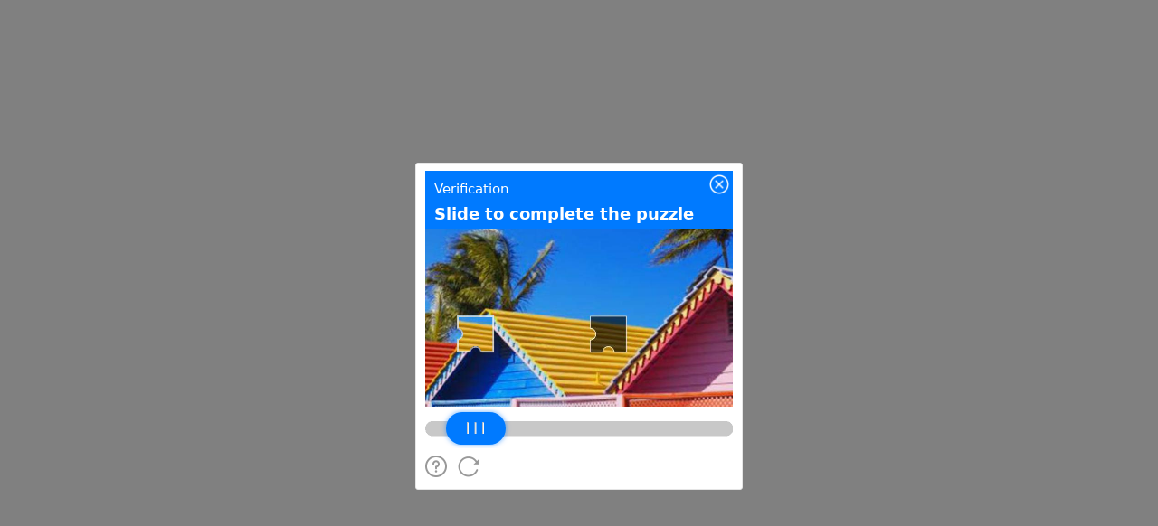

--- FILE ---
content_type: text/javascript;charset=utf-8
request_url: https://t.captcha.qq.com/cap_union_prehandle?aid=2047899425&protocol=https&accver=1&showtype=popup&ua=TW96aWxsYS81LjAgKE1hY2ludG9zaDsgSW50ZWwgTWFjIE9TIFggMTBfMTVfNykgQXBwbGVXZWJLaXQvNTM3LjM2IChLSFRNTCwgbGlrZSBHZWNrbykgQ2hyb21lLzEzMS4wLjAuMCBTYWZhcmkvNTM3LjM2OyBDbGF1ZGVCb3QvMS4wOyArY2xhdWRlYm90QGFudGhyb3BpYy5jb20p&noheader=1&fb=1&aged=0&enableAged=0&enableDarkMode=0&grayscale=1&dyeid=0&clientype=2&cap_cd=&uid=&lang=en&entry_url=http%3A%2F%2Fdeveloper.51cto.com%2Fart%2F201005%2F202908.htm&elder_captcha=0&js=%2Ftcaptcha-frame.677481d4.js&login_appid=&wb=1&version=1.1.0&subsid=1&callback=_aq_154990&sess=
body_size: 1992
content:
_aq_154990({"state":1,"ticket":"","capclass":"1","subcapclass":"10020","src_1":"cap_union_new_show","src_2":"template/new_placeholder.html","src_3":"template/new_slide_placeholder.html","sess":"[base64]**","randstr":"","sid":"7410653783152324608","log_js":"","extra":"{\"rainbow\":\"{\\n  \\\"samplingRate\\\":0.1,\\n  \\\"apiReportThrottle\\\":200,\\n  \\\"sourceReportThrottle\\\":300,\\n  \\\"loadReportThrottle\\\":1000,\\n  \\\"sampleAppidList\\\":[\\\"2053860784\\\",\\\"2091569087\\\"]\\n}\"}","data":{"comm_captcha_cfg":{"tdc_path":"/tdc.js?app_data=7410653783152324608&t=642984465&appid=2047899425","feedback_url":"https://h5.dcl.qq.com/pc/aisee/submit?pid=1&appid=a13p1dchvh&data=[base64]","pow_cfg":{"prefix":"694f3aec7c0fc220#","md5":"5e4473c56152ccea4aa682e386f31955"}},"dyn_show_info":{"lang":"en","instruction":"Slide to complete the puzzle","bg_elem_cfg":{"sprite_pos":[0,0],"size_2d":[672,480],"img_url":"/cap_union_new_getcapbysig?img_index=1&image=022427000000008600000009838c364b2bd7&sess=[base64]**"},"fg_elem_list":[{"id":3,"sprite_pos":[0,422],"size_2d":[672,32],"init_pos":[0,422]},{"id":1,"sprite_pos":[140,490],"size_2d":[120,120],"init_pos":[50,171],"move_cfg":{"track_limit":"x>=50&&x<=552","move_factor":[1,0],"data_type":["DynAnswerType_POS"]}},{"id":2,"sprite_pos":[0,490],"size_2d":[130,70],"init_pos":[45,402],"move_cfg":{"track_limit":"x>=50&&x<=552","move_factor":[1,0]},"type":"slider"}],"fg_binding_list":[{"master":1,"slave":2,"bind_type":"DynBindType_DX_DX","bind_factor":1},{"master":2,"slave":1,"bind_type":"DynBindType_DX_DX","bind_factor":1}],"sprite_url":"/cap_union_new_getcapbysig?img_index=0&image=022427000000008600000009838c364b2bd7&sess=[base64]**","color_scheme":"#1a79ff","show_type":"move_slide"}},"uip":"18.118.195.228"})